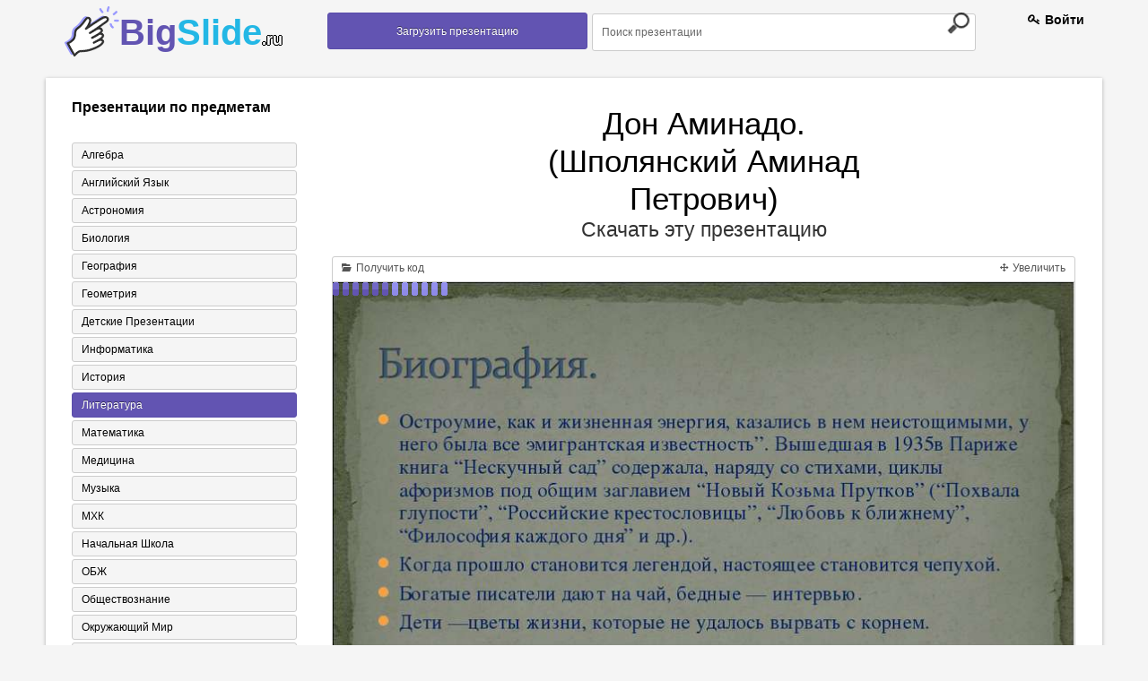

--- FILE ---
content_type: text/html; charset=UTF-8
request_url: https://bigslide.ru/literatura/251-don-aminado-shpolyanskiy-aminad-petrovich.html
body_size: 13276
content:
<!DOCTYPE html>
<!--[if lt IE 7]>      <html class="no-js lt-ie9 lt-ie8 lt-ie7"> <![endif]-->
<!--[if IE 7]>         <html class="no-js lt-ie9 lt-ie8"> <![endif]-->
<!--[if IE 8]>         <html class="no-js lt-ie9"> <![endif]-->
<!--[if gt IE 8]><!--> <html class="no-js"> <!--<![endif]-->
<head>
    <meta charset="utf-8">
    <meta http-equiv="X-UA-Compatible" content="IE=edge,chrome=1">
    <meta name="keywords" content="Скачать презентацию Дон Аминадо. (Шполянский Аминад Петрович), презентация на тему Дон Аминадо. (Шполянский Аминад Петрович), презентация по литературе Дон Аминадо. (Шполянский Аминад Петрович)" />
<meta name="description" content="Презентация на тему Дон Аминадо. (Шполянский Аминад Петрович) к уроку по литературе" />
<link rel="stylesheet" type="text/css" href="/assets/eb39e12/colorbox.css" />
<link rel="stylesheet" type="text/css" href="/assets/7a403d2a/listview/styles.css" />
<script type="text/javascript" src="/assets/d743f8/jquery.min.js"></script>
<script type="text/javascript" src="/assets/d743f8/jquery.cookie.js"></script>
<script type="text/javascript" src="/assets/d743f8/jquery.ba-bbq.min.js"></script>
<script type="text/javascript" src="/assets/eb39e12/js/jquery.colorbox-min.js"></script>
<title>Презентация &quot;Дон Аминадо. (Шполянский Аминад Петрович)&quot; - скачать бесплатно</title>
    <!--<link rel="chrome-webstore-item" href="https://chrome.google.com/webstore/detail/lejpbmpibkebmlngnaijaggjlmhjbhog">-->
    <!-- Mobile viewport -->
    <meta name="viewport" content="width=device-width; initial-scale=1.0">
    <link rel="icon" href="/assets/7ea587ee/images/favicon.ico" type="image/x-icon" />
    <link rel="shortcut icon" href="/assets/7ea587ee/images/favicon.ico" type="image/x-icon" />
    <!-- CSS-->
    <!-- Google web fonts. You can get your own bundle at http://www.google.com/fonts. Don't forget to update the CSS accordingly!-->
    <link href='//fonts.googleapis.com/css?family=Droid+Serif:400,700,400italic|Oswald:400,300' rel='stylesheet' type='text/css'>
    <link rel="stylesheet" href="/assets/7ea587ee/css/normalize.css">
    <link rel="stylesheet" type="text/css" href="/assets/7ea587ee/css/demo.css" />

    <!-- end CSS-->
    <!-- columns demo style. DELETE IT -->
    <script async src="https://pagead2.googlesyndication.com/pagead/js/adsbygoogle.js?client=ca-pub-6333901509956448" crossorigin="anonymous"></script>
<!--/////кнопка вверх//////-->
    <script type="text/javascript">

        $(function() {

            $(window).scroll(function() {

                if($(this).scrollTop() != 0) {

                    $('#toTop').fadeIn();

                } else {

                    $('#toTop').fadeOut();

                }

            });

            $('#toTop').click(function() {

                $('body,html').animate({scrollTop:0},800);

            });

        });

    </script>
    <script src="/assets/7ea587ee/js/bigslide.js"></script>


<!--///////////-->
</head>
<body id="home">
<!--[if lt IE 7]>
<p class="chromeframe">You are using an <strong>outdated</strong> browser. Please <a href="http://browsehappy.com/">upgrade your browser</a> or <a href="http://www.google.com/chromeframe/?redirect=true">activate Google Chrome Frame</a> to improve your experience.</p>
<![endif]-->
<!-- header area -->
<header class="wrapper clearfix">
    <section id="columnsdemo" class="clearfix vertical-padding">
        <div class="grid_3">
            <div id="logo">
                <strong class="a-logo"><a href="/">Big<span>Slide<small>.ru</small></span></a> </strong>
            </div>
        </div>
        <!--/////////////-->
        <div class="grid_3">
            <nav id="topnav" role="navigation">
                <a href="https://bigslide.ru/upload.html">
                    <button class="a_demo_four"> Загрузить презентацию</button>
                </a>
            </nav>
            <!-- end main navigation -->
        </div>
		

        <!--/////////////-->
        <div class="grid_5">
            <form class="a-search" method="GET" action="https://bigslide.ru/search.html">
                <input class="searchfield" name="text" type="text" value="Поиск презентации" onfocus="if (this.value == 'Поиск презентации') {this.value = '';}" onblur="if (this.value == '') {this.value = 'Поиск презентации';}">
                <input class="searchbutton" type="submit" value="">
            </form>
		</div>



        </div>

        <div class="grid_1">
                            <span class="a-regist">
                    <span class="a-rt"><a href="/login.html"><i class="icon-key"></i> Войти</a></span>                </span>
        </div>
    </section>
</header>



<!-- end header -->
<!-- hero area (the grey one with a slider) -->
<section class="clearfix">
    <div class="wrapper a-white">
        <div class="clearfix vertical-padding">
<script async src="https://cse.google.com/cse.js?cx=fa64be1d6d11b5389"></script>
<div class="gcse-search"></div>
            
    <div class="grid_3">
        <!--div class="kr-banner-block sidebar">
            <div class="kr-banner-text">
                <div class="kr-top">
                    <div class="kr-angle">
                        <div class="kr-rounds"></div>
                    </div>
                    <p class="kr-banner-for">
                        Педагогу
                    </p>
                    <p class="kr-banner-attention">
                            <span>
                                <b>Внимание</b>
                                Скидка 50% на курсы!
                            </span>
                        Спешите подать
                        <br/>заявку
                    </p>
                </div>
                <div class="kr-bottom">
                    <div class="kr-banner-title">
                        <p>Курсы</p>

                        <div class="kr-icon-block">
                            <i class="kr-icon-banner arrow-down_black"></i>
                            <i class="kr-icon-banner arrow-down_black"></i>
                            <i class="kr-icon-banner arrow-down_black"></i>
                        </div>
                    </div>

                    <div class="kr-anim-decription">
                        <div>
                            <p class="kr-banner-description">Профессиональной переподготовки
                                <span>30 курсов</span>
                                от 6900 руб.
                            </p>
                            <p class="kr-banner-description">Курсы для всех
                                <span>от <em>3000</em> руб.</span>
                                от 1500 руб.
                            </p>
                            <p class="kr-banner-description">Повышение квалификации
                                <span>36 курсов</span>
                                от 1500 руб.
                            </p>
                        </div>
                    </div>

                    <div class="kr-button-block">
                        <a href="https://infourok.ru" >Перейти</a>
                    </div>

                    <p class="kr-banner-certificate">Лицензия №037267 от 17.03.2016 г.
                        <br/>выдана департаментом образования г. Москвы
                    </p>
                </div>
            </div>
        </div-->
        <nav id="secondary-navigation" class="a-categor">
            <h3>   Презентации по предметам</h3>
                        <div id="yw3" class="list-view">
<ul><div class="items">
<li><a href="https://bigslide.ru/algebra" alt="Алгебра" >Алгебра</a></li><li><a href="https://bigslide.ru/angliyskiy-yazik" alt="Английский язык" >Английский язык</a></li><li><a href="https://bigslide.ru/astronomiya" alt="Астрономия" >Астрономия</a></li><li><a href="https://bigslide.ru/biologiya" alt="Биология" >Биология</a></li><li><a href="https://bigslide.ru/geografiya" alt="География" >География</a></li><li><a href="https://bigslide.ru/geometriya" alt="Геометрия" >Геометрия</a></li><li><a href="https://bigslide.ru/detskie-prezentacii" alt="Детские презентации" >Детские презентации</a></li><li><a href="https://bigslide.ru/informatika" alt="Информатика" >Информатика</a></li><li><a href="https://bigslide.ru/istoriya" alt="История" >История</a></li><li class="a-active" ><a href="https://bigslide.ru/literatura" alt="Литература" >Литература</a></li><li><a href="https://bigslide.ru/matematika" alt="Математика" >Математика</a></li><li><a href="https://bigslide.ru/medicina" alt="Медицина" >Медицина</a></li><li><a href="https://bigslide.ru/muzika" alt="Музыка" >Музыка</a></li><li><a href="https://bigslide.ru/mhk" alt="МХК" >МХК</a></li><li><a href="https://bigslide.ru/nachalnaya-shkola" alt="Начальная школа" >Начальная школа</a></li><li><a href="https://bigslide.ru/obzh" alt="ОБЖ" >ОБЖ</a></li><li><a href="https://bigslide.ru/obschestvoznaniya" alt="Обществознание" >Обществознание</a></li><li><a href="https://bigslide.ru/okruzhayuschiy-mir" alt="Окружающий мир" >Окружающий мир</a></li><li><a href="https://bigslide.ru/pedagogika" alt="Педагогика" >Педагогика</a></li><li><a href="https://bigslide.ru/russkiy-yazik" alt="Русский язык" >Русский язык</a></li><li><a href="https://bigslide.ru/tehnologiya" alt="Технология" >Технология</a></li><li><a href="https://bigslide.ru/fizika" alt="Физика" >Физика</a></li><li><a href="https://bigslide.ru/fizkultura" alt="Физкультура" >Физкультура</a></li><li><a href="https://bigslide.ru/filosofiya" alt="Философия" >Философия</a></li><li><a href="https://bigslide.ru/himiya" alt="Химия" >Химия</a></li><li><a href="https://bigslide.ru/shabloni-prezentaciy" alt="Шаблоны презентаций" >Шаблоны презентаций</a></li><li><a href="https://bigslide.ru/ekologiya" alt="Экология" >Экология</a></li><li><a href="https://bigslide.ru/ekonomika" alt="Экономика" >Экономика</a></li></div></ul><div class="keys" style="display:none" title="/literatura/251-don-aminado-shpolyanskiy-aminad-petrovich.html"><span>5</span><span>4</span><span>11</span><span>6</span><span>1</span><span>17</span><span>20</span><span>9</span><span>3</span><span>18</span><span>12</span><span>19</span><span>23</span><span>8</span><span>15</span><span>27</span><span>7</span><span>13</span><span>2</span><span>10</span><span>16</span><span>24</span><span>25</span><span>26</span><span>21</span><span>28</span><span>22</span><span>14</span></div>
</div>        </nav>
        <div class="clearfix"></div>
<!--        <div class="a-img-cover">-->
<!--            <img src="--><!--/images/250-250.png">-->
<!--        </div>-->
    </div>

    <!--//////////-->
    <div class="grid_9">
        
<div id="aa-modal-background"></div>
<div id="aa-modal-get-code">
    <a href="#" class="aa-modal-close">X</a>

    <p class="a-cod-sla">
        Код презентации <small>скопируйте его</small>
    </p>

    <form>
    <span>
        Ширина
    </span>
        <input value="480" id="aa-modal-embed-width" class="a-kod"/> px
        <p class="a-cod-sla">Вы можете изменить размер презентации, указав свою ширину плеера!</p>

        <textarea style="width: 300px;" rows="7" id="aa-modal-embed-input" onclick="$(this).select();"></textarea>
    </form>

</div>

<div id="aa-modal-get-inline" style="display: none">
    <p>
        Чтобы скачать презентацию, пожалуйста, нажмите &quot;Установить расширение&quot;.
    </p>
    <p>Скачивание начнется автоматически.</p>

</div>

<center>
    <h1 class="a-tema"> Дон Аминадо. (Шполянский Аминад Петрович) </h1>
    <div style="clear: both;"></div>
    <a href="http://bigslide.ru/uploads/files/1/don-aminado.ppt" target="_blank"
       class="a_donlaud"
       data-link="http://bigslide.ru/uploads/files/1/don-aminado.ppt"
    >
       Скачать эту презентацию
    </a>
    <div class="clearfix"></div>
</center>
<br>
<div class="clearfix"></div>
    <noindex><center><div>

    </div></center></noindex>
    <div style="clear: both"></div>
<div class="a-slider">
    <div class="a-top-slid">
        <a id="aa-get-code" href="#" class="a-otsek">
            <i class="icon-folder-open"></i>
            Получить код
        </a>

        
        <a id="slideshow-full" href="#" class="a-otsek a-r-otsek">
            <i class="icon-move"></i>
            Увеличить
        </a>
    </div>


    <div id="slideshow" class="a-slider-1">

        <img id="slideshow-preloader" class="active"
             src="https://bigslide.ru/assets/7ea587ee/images/Load.gif">
        <img aa-delay="5" src="https://bigslide.ru/images/1/251/831/img0.jpg" alt="(7 мая 1888 —14 ноября 1957) — русский поэт-сатирик, мемуарист, адвокат." title="(7 мая 1888 —14 ноября 1957) — русский поэт-сатирик, мемуарист, адвокат." >
<img aa-delay="5" src="https://bigslide.ru/images/1/251/831/img1.jpg" alt="Дон-Аминадо родился и вырос в Елисаветтграде, учился юриспруденции в Одессе и..." title="Дон-Аминадо родился и вырос в Елисаветтграде, учился юриспруденции в Одессе и..." >
<img aa-delay="5" src="https://bigslide.ru/images/1/251/831/img2.jpg" alt="" title="" >
<img aa-delay="5" src="https://bigslide.ru/images/1/251/831/img3.jpg" alt="Эмигрантский период творчества Дон-Аминддо оказался особенно плодотворным. Сб..." title="Эмигрантский период творчества Дон-Аминддо оказался особенно плодотворным. Сб..." >
<img aa-delay="5" src="https://bigslide.ru/images/1/251/831/img4.jpg" alt="В 1920 году, в Париже, стал масоном. Прошёл посвящение в парижскую масонскую ..." title="В 1920 году, в Париже, стал масоном. Прошёл посвящение в парижскую масонскую ..." >
<img aa-delay="5" src="https://bigslide.ru/images/1/251/831/img5.jpg" alt="Остроумие, как и жизненная энергия, казались в нем неистощимыми, у него была ..." title="Остроумие, как и жизненная энергия, казались в нем неистощимыми, у него была ..." >

        <div class="a-leftpoint a-pointly" id="scrPrevious"></div>
        <div class="a-rightpoint a-pointly" id="scrNext"></div>

    </div>


    <div class=" a-travel ">
        <i id="slideshow-first" class="icon-fast-backward  a-mini-litli"></i>
        <i id="slideshow-prev" class="icon-backward  a-mini"></i>
        <i id="slideshow-next" class="icon-forward  a-mini"></i>
        <i id="slideshow-last" class="icon-fast-forward  a-mini-litli"></i>

        <span id="slideshow-slide" class="a-pages">1</span>
        <span id="slideshow-count" class="a-dalee">6</span>
    </div>

</div>

<div class="clearfix"></div>
<center>
        <h3 class="a-tema" itemprop="name"> Презентация на тему
        <span>Дон Аминадо. (Шполянский Аминад Петрович)</span>
    </h3>
    <div style="clear: both;"></div>
        <div style="clear: both;"></div>
    <a href="http://bigslide.ru/uploads/files/1/don-aminado.ppt" target="_blank"
       class="a_donlaud"
       data-link="http://bigslide.ru/uploads/files/1/don-aminado.ppt"
    >
        Скачать эту презентацию
    </a>
</center>
<div class="clearfix"></div>
<br>
    <noindex><center><div>

    </div></center></noindex>
    <div style="clear: both"></div>

<div itemscope itemtype="//schema.org/ScholarlyArticle">

    <meta itemprop="image" content="/images/1/251/960/img0.jpg"/>
    <meta property="og:title" content="Дон Аминадо. (Шполянский Аминад Петрович)"/>
    <meta property="og:image" content="/images/1/251/960/img0.jpg"/>
    <div class="grid_6">
        <div itemscope itemtype="http://schema.org/ImageObject">
    <div class="a-minamb">Cлайд<span class="a-mamba"> 1</span></div>
    <meta itemprop="name" content="Дон Аминадо. (Шполянский Аминад Петрович)" />
    <meta itemprop="caption" content="(7 мая 1888 —14 ноября 1957) — русский поэт-сатирик, мемуарист, адвокат." />
    <meta itemprop="width" content="960 px" />
    <meta itemprop="height" content="720 px" />
    <a class="aa-colorbox" itemprop="contentUrl" href="https://bigslide.ru/images/1/251/960/img0.jpg" alt="(7 мая 1888 —14 ноября 1957) — русский поэт-сатирик, мемуарист, адвокат." title="(7 мая 1888 —14 ноября 1957) — русский поэт-сатирик, мемуарист, адвокат." >
    <img class="a-div-prezent" itemprop="thumbnail" src="https://bigslide.ru/images/1/251/389/img0.jpg" alt="(7 мая 1888 —14 ноября 1957) — русский поэт-сатирик, мемуарист, адвокат." title="(7 мая 1888 —14 ноября 1957) — русский поэт-сатирик, мемуарист, адвокат.">
    </a>
    <span class="a-slid-text" itemprop="description">(7 мая 1888 —14 ноября 1957) — русский поэт-сатирик, мемуарист, адвокат.</span>
</div>
<div class="clearfix "></div><div itemscope itemtype="http://schema.org/ImageObject">
    <div class="a-minamb">Cлайд<span class="a-mamba"> 2</span></div>
    <meta itemprop="name" content="Дон Аминадо. (Шполянский Аминад Петрович)" />
    <meta itemprop="caption" content="Дон-Аминадо родился и вырос в Елисаветтграде, учился юриспруденции в Одессе и Киеве, по завершении высшего образования (1910) поселился в Москве и занялся адвокатской и писательской деятельностью (постоянно сотрудничал в газете «Раннее утро» и журнале «Сатирикон»). Будучи солдатом во время Первой мировой воны , Дон-Аминадо опубликовал свою первую книгу «Песни войны» (1914). Он эмигрировал в начале 1920 года через Константинополь в Париж, где регулярно печатал фельетоны в газете П.Милюкова «Последние новости»." />
    <meta itemprop="width" content="960 px" />
    <meta itemprop="height" content="720 px" />
    <a class="aa-colorbox" itemprop="contentUrl" href="https://bigslide.ru/images/1/251/960/img1.jpg" alt="Дон-Аминадо родился и вырос в Елисаветтграде, учился юриспруденции в Одессе и..." title="Дон-Аминадо родился и вырос в Елисаветтграде, учился юриспруденции в Одессе и..." >
    <img class="a-div-prezent" itemprop="thumbnail" src="https://bigslide.ru/images/1/251/389/img1.jpg" alt="Дон-Аминадо родился и вырос в Елисаветтграде, учился юриспруденции в Одессе и..." title="Дон-Аминадо родился и вырос в Елисаветтграде, учился юриспруденции в Одессе и...">
    </a>
    <span class="a-slid-text" itemprop="description">Дон-Аминадо родился и вырос в Елисаветтграде, учился юриспруденции в Одессе и Киеве, по завершении высшего образования (1910) поселился в Москве и занялся адвокатской и писательской деятельностью (постоянно сотрудничал в газете «Раннее утро» и журнале «Сатирикон»). Будучи солдатом во время Первой мировой воны , Дон-Аминадо опубликовал свою первую книгу «Песни войны» (1914). Он эмигрировал в начале 1920 года через Константинополь в Париж, где регулярно печатал фельетоны в газете П.Милюкова «Последние новости».</span>
</div>
<div class="clearfix "></div><div itemscope itemtype="http://schema.org/ImageObject">
    <div class="a-minamb">Cлайд<span class="a-mamba"> 3</span></div>
    <meta itemprop="name" content="Дон Аминадо. (Шполянский Аминад Петрович)" />
    <meta itemprop="caption" content="" />
    <meta itemprop="width" content="960 px" />
    <meta itemprop="height" content="720 px" />
    <a class="aa-colorbox" itemprop="contentUrl" href="https://bigslide.ru/images/1/251/960/img2.jpg" alt="" title="" >
    <img class="a-div-prezent" itemprop="thumbnail" src="https://bigslide.ru/images/1/251/389/img2.jpg" alt="" title="">
    </a>
    <span class="a-slid-text" itemprop="description"></span>
</div>
<div class="clearfix "></div><div itemscope itemtype="http://schema.org/ImageObject">
    <div class="a-minamb">Cлайд<span class="a-mamba"> 4</span></div>
    <meta itemprop="name" content="Дон Аминадо. (Шполянский Аминад Петрович)" />
    <meta itemprop="caption" content="Эмигрантский период творчества Дон-Аминддо оказался особенно плодотворным. Сборники стихов и прозы “Дым без отечества” (Париж, 1921), “Наша маленькая жизнь” (Париж, 1927), “Накинув плащ. Лирические сатиры” (Париж, 1928) продолжали классическую традицию русского юмора с его состраданием к “маленькому человеку”, но эта тема трансформировалась применительно к эмигрантскому зарубежью." />
    <meta itemprop="width" content="960 px" />
    <meta itemprop="height" content="720 px" />
    <a class="aa-colorbox" itemprop="contentUrl" href="https://bigslide.ru/images/1/251/960/img3.jpg" alt="Эмигрантский период творчества Дон-Аминддо оказался особенно плодотворным. Сб..." title="Эмигрантский период творчества Дон-Аминддо оказался особенно плодотворным. Сб..." >
    <img class="a-div-prezent" itemprop="thumbnail" src="https://bigslide.ru/images/1/251/389/img3.jpg" alt="Эмигрантский период творчества Дон-Аминддо оказался особенно плодотворным. Сб..." title="Эмигрантский период творчества Дон-Аминддо оказался особенно плодотворным. Сб...">
    </a>
    <span class="a-slid-text" itemprop="description">Эмигрантский период творчества Дон-Аминддо оказался особенно плодотворным. Сборники стихов и прозы “Дым без отечества” (Париж, 1921), “Наша маленькая жизнь” (Париж, 1927), “Накинув плащ. Лирические сатиры” (Париж, 1928) продолжали классическую традицию русского юмора с его состраданием к “маленькому человеку”, но эта тема трансформировалась применительно к эмигрантскому зарубежью.</span>
</div>
<div class="clearfix "></div><div itemscope itemtype="http://schema.org/ImageObject">
    <div class="a-minamb">Cлайд<span class="a-mamba"> 5</span></div>
    <meta itemprop="name" content="Дон Аминадо. (Шполянский Аминад Петрович)" />
    <meta itemprop="caption" content="В 1920 году, в Париже, стал масоном. Прошёл посвящение в парижскую масонскую ложу «Космос» № 288. Дона-Аминадо читали много и с увлечением, он стал известен и французским читателям благодаря книге Le rire dans la steppe (1927, «Смех в степи»). Свой сборник «Накинув плащ» (1928) Дон-Аминадо определял как «собрание лирической сатиры»; в типичной для него манере игры известными названиями озаглавлены разделы сборника «Нескучный сад» (1935), напр. «Новый Козьма Прутков», «Западный диван» или «Вечере на хуторе близ Булоньки». В период нацистской оккупации Франции - на нелегальном положении. После Второй мировой войны (уже под изменённым псевдонимом — Д. Аминадо) напечатал еще один сборник стихов и воспоминания «Поезд на третьем пути» (1954). После смерти Дона-Аминадо его архив был перевезён на родину И. Зильберштейном." />
    <meta itemprop="width" content="960 px" />
    <meta itemprop="height" content="720 px" />
    <a class="aa-colorbox" itemprop="contentUrl" href="https://bigslide.ru/images/1/251/960/img4.jpg" alt="В 1920 году, в Париже, стал масоном. Прошёл посвящение в парижскую масонскую ..." title="В 1920 году, в Париже, стал масоном. Прошёл посвящение в парижскую масонскую ..." >
    <img class="a-div-prezent" itemprop="thumbnail" src="https://bigslide.ru/images/1/251/389/img4.jpg" alt="В 1920 году, в Париже, стал масоном. Прошёл посвящение в парижскую масонскую ..." title="В 1920 году, в Париже, стал масоном. Прошёл посвящение в парижскую масонскую ...">
    </a>
    <span class="a-slid-text" itemprop="description">В 1920 году, в Париже, стал масоном. Прошёл посвящение в парижскую масонскую ложу «Космос» № 288. Дона-Аминадо читали много и с увлечением, он стал известен и французским читателям благодаря книге Le rire dans la steppe (1927, «Смех в степи»). Свой сборник «Накинув плащ» (1928) Дон-Аминадо определял как «собрание лирической сатиры»; в типичной для него манере игры известными названиями озаглавлены разделы сборника «Нескучный сад» (1935), напр. «Новый Козьма Прутков», «Западный диван» или «Вечере на хуторе близ Булоньки». В период нацистской оккупации Франции - на нелегальном положении. После Второй мировой войны (уже под изменённым псевдонимом — Д. Аминадо) напечатал еще один сборник стихов и воспоминания «Поезд на третьем пути» (1954). После смерти Дона-Аминадо его архив был перевезён на родину И. Зильберштейном.</span>
</div>
<div class="clearfix "></div><div itemscope itemtype="http://schema.org/ImageObject">
    <div class="a-minamb">Cлайд<span class="a-mamba"> 6</span></div>
    <meta itemprop="name" content="Дон Аминадо. (Шполянский Аминад Петрович)" />
    <meta itemprop="caption" content="Остроумие, как и жизненная энергия, казались в нем неистощимыми, у него была все эмигрантская известность”. Вышедшая в 1935в Париже книга “Нескучный сад” содержала, наряду со стихами, циклы афоризмов под общим заглавием “Новый Козьма Прутков” (“Похвала глупости”, “Российские крестословицы”, “Любовь к ближнему”, “Философия каждого дня” и др.). Когда прошло становится легендой, настоящее становится чепухой. Богатые писатели дают на чай, бедные — интервью. Дети —цветы жизни, которые не удалось вырвать с корнем." />
    <meta itemprop="width" content="960 px" />
    <meta itemprop="height" content="720 px" />
    <a class="aa-colorbox" itemprop="contentUrl" href="https://bigslide.ru/images/1/251/960/img5.jpg" alt="Остроумие, как и жизненная энергия, казались в нем неистощимыми, у него была ..." title="Остроумие, как и жизненная энергия, казались в нем неистощимыми, у него была ..." >
    <img class="a-div-prezent" itemprop="thumbnail" src="https://bigslide.ru/images/1/251/389/img5.jpg" alt="Остроумие, как и жизненная энергия, казались в нем неистощимыми, у него была ..." title="Остроумие, как и жизненная энергия, казались в нем неистощимыми, у него была ...">
    </a>
    <span class="a-slid-text" itemprop="description">Остроумие, как и жизненная энергия, казались в нем неистощимыми, у него была все эмигрантская известность”. Вышедшая в 1935в Париже книга “Нескучный сад” содержала, наряду со стихами, циклы афоризмов под общим заглавием “Новый Козьма Прутков” (“Похвала глупости”, “Российские крестословицы”, “Любовь к ближнему”, “Философия каждого дня” и др.). Когда прошло становится легендой, настоящее становится чепухой. Богатые писатели дают на чай, бедные — интервью. Дети —цветы жизни, которые не удалось вырвать с корнем.</span>
</div>
<div class="clearfix "></div>
         </div>

    <div class="grid_6 a-present-admin">

        <h3 class="a-oll-admin">Презентации этого автора</h3>

        <div class="clearfix "></div>


                    <div id="yw1" class="list-view">
<div class="items">
<div class="grid_6 a-div-mini">
    <a alt="А.С.Пушкин «Няне», «Туча», «Унылая пора! Очей очарованье!..»" href="https://bigslide.ru/literatura/54283-aspushkin-nyane-tucha-unilaya-pora-ochey-ocharovan.html"><img class="a-img-mini" alt="А.С.Пушкин «Няне», «Туча», «Унылая пора! Очей очарованье!..»" title="А.С.Пушкин «Няне», «Туча», «Унылая пора! Очей очарованье!..»" src="/images/55/54283/180/img0.jpg"></a>

    <small><span class="a-data">20.11.2018</span>  <span class="a-admin"><i class="icon-user"></i>скрыт</span></small>

    <h2 class="a-mini-text">
        <a alt="А.С.Пушкин «Няне», «Туча», «Унылая пора! Очей очарованье!..»" href="https://bigslide.ru/literatura/54283-aspushkin-nyane-tucha-unilaya-pora-ochey-ocharovan.html">А.С.Пушкин «Няне», «Туча», «Унылая пора! Очей очарованье!..»</a>
    </h2>
</div><div class="grid_6 a-div-mini">
    <a alt="А.Грин «Алые паруса». По страницам любимой книги" href="https://bigslide.ru/literatura/54284-agrin-alie-parusa-po-stranicam-lyubimoy-knigi.html"><img class="a-img-mini" alt="А.Грин «Алые паруса». По страницам любимой книги" title="А.Грин «Алые паруса». По страницам любимой книги" src="/images/55/54284/180/img0.jpg"></a>

    <small><span class="a-data">20.11.2018</span>  <span class="a-admin"><i class="icon-user"></i>скрыт</span></small>

    <h2 class="a-mini-text">
        <a alt="А.Грин «Алые паруса». По страницам любимой книги" href="https://bigslide.ru/literatura/54284-agrin-alie-parusa-po-stranicam-lyubimoy-knigi.html">А.Грин «Алые паруса». По страницам любимой книги</a>
    </h2>
</div><div class="grid_6 a-div-mini">
    <a alt="Аверченко Аркадий Тимофеевич" href="https://bigslide.ru/literatura/54285-averchenko-arkadiy-timofeevich.html"><img class="a-img-mini" alt="Аверченко Аркадий Тимофеевич" title="Аверченко Аркадий Тимофеевич" src="/images/55/54285/180/img0.jpg"></a>

    <small><span class="a-data">20.11.2018</span>  <span class="a-admin"><i class="icon-user"></i>скрыт</span></small>

    <h2 class="a-mini-text">
        <a alt="Аверченко Аркадий Тимофеевич" href="https://bigslide.ru/literatura/54285-averchenko-arkadiy-timofeevich.html">Аверченко Аркадий Тимофеевич</a>
    </h2>
</div><div class="grid_6 a-div-mini">
    <a alt="Анализ стихотворения Бориса Пастернака. Гамлет" href="https://bigslide.ru/literatura/54286-analiz-stihotvoreniya-borisa-pasternaka-gamlet1.html"><img class="a-img-mini" alt="Анализ стихотворения Бориса Пастернака. Гамлет" title="Анализ стихотворения Бориса Пастернака. Гамлет" src="/images/55/54286/180/img0.jpg"></a>

    <small><span class="a-data">20.11.2018</span>  <span class="a-admin"><i class="icon-user"></i>скрыт</span></small>

    <h2 class="a-mini-text">
        <a alt="Анализ стихотворения Бориса Пастернака. Гамлет" href="https://bigslide.ru/literatura/54286-analiz-stihotvoreniya-borisa-pasternaka-gamlet1.html">Анализ стихотворения Бориса Пастернака. Гамлет</a>
    </h2>
</div><div class="grid_6 a-div-mini">
    <a alt="Анна Ахматова" href="https://bigslide.ru/literatura/54287-anna-ahmatova3.html"><img class="a-img-mini" alt="Анна Ахматова" title="Анна Ахматова" src="/images/55/54287/180/img0.jpg"></a>

    <small><span class="a-data">20.11.2018</span>  <span class="a-admin"><i class="icon-user"></i>скрыт</span></small>

    <h2 class="a-mini-text">
        <a alt="Анна Ахматова" href="https://bigslide.ru/literatura/54287-anna-ahmatova3.html">Анна Ахматова</a>
    </h2>
</div><div class="grid_6 a-div-mini">
    <a alt="Михаил Юрьевич Лермонтов: личность, судьба, эпоха" href="https://bigslide.ru/literatura/54288-mihail-yurevich-lermontov-lichnost-sudba-epoha1.html"><img class="a-img-mini" alt="Михаил Юрьевич Лермонтов: личность, судьба, эпоха" title="Михаил Юрьевич Лермонтов: личность, судьба, эпоха" src="/images/55/54288/180/img0.jpg"></a>

    <small><span class="a-data">20.11.2018</span>  <span class="a-admin"><i class="icon-user"></i>скрыт</span></small>

    <h2 class="a-mini-text">
        <a alt="Михаил Юрьевич Лермонтов: личность, судьба, эпоха" href="https://bigslide.ru/literatura/54288-mihail-yurevich-lermontov-lichnost-sudba-epoha1.html">Михаил Юрьевич Лермонтов: личность, судьба, эпоха</a>
    </h2>
</div><div class="grid_6 a-div-mini">
    <a alt="Анализ стихотворения Ф.И. Тютчева «Как весел грохот летних бурь»" href="https://bigslide.ru/literatura/54289-analiz-stihotvoreniya-fi-tyutcheva-kak-vesel-groho.html"><img class="a-img-mini" alt="Анализ стихотворения Ф.И. Тютчева «Как весел грохот летних бурь»" title="Анализ стихотворения Ф.И. Тютчева «Как весел грохот летних бурь»" src="/images/55/54289/180/img0.jpg"></a>

    <small><span class="a-data">20.11.2018</span>  <span class="a-admin"><i class="icon-user"></i>скрыт</span></small>

    <h2 class="a-mini-text">
        <a alt="Анализ стихотворения Ф.И. Тютчева «Как весел грохот летних бурь»" href="https://bigslide.ru/literatura/54289-analiz-stihotvoreniya-fi-tyutcheva-kak-vesel-groho.html">Анализ стихотворения Ф.И. Тютчева «Как весел грохот летних бурь»</a>
    </h2>
</div><div class="grid_6 a-div-mini">
    <a alt="Иван Александрович Гончаров 1812-1891" href="https://bigslide.ru/literatura/54290-ivan-aleksandrovich-goncharov-.html"><img class="a-img-mini" alt="Иван Александрович Гончаров 1812-1891" title="Иван Александрович Гончаров 1812-1891" src="/images/55/54290/180/img0.jpg"></a>

    <small><span class="a-data">20.11.2018</span>  <span class="a-admin"><i class="icon-user"></i>скрыт</span></small>

    <h2 class="a-mini-text">
        <a alt="Иван Александрович Гончаров 1812-1891" href="https://bigslide.ru/literatura/54290-ivan-aleksandrovich-goncharov-.html">Иван Александрович Гончаров 1812-1891</a>
    </h2>
</div><div class="grid_6 a-div-mini">
    <a alt="Бессмертные произведения И.А. Крылова. Мы с каждым годом любим всё сильней" href="https://bigslide.ru/literatura/54291-bessmertnie-proizvedeniya-ia-krilova-mi-s-kazhdim-.html"><img class="a-img-mini" alt="Бессмертные произведения И.А. Крылова. Мы с каждым годом любим всё сильней" title="Бессмертные произведения И.А. Крылова. Мы с каждым годом любим всё сильней" src="/images/55/54291/180/img0.jpg"></a>

    <small><span class="a-data">20.11.2018</span>  <span class="a-admin"><i class="icon-user"></i>скрыт</span></small>

    <h2 class="a-mini-text">
        <a alt="Бессмертные произведения И.А. Крылова. Мы с каждым годом любим всё сильней" href="https://bigslide.ru/literatura/54291-bessmertnie-proizvedeniya-ia-krilova-mi-s-kazhdim-.html">Бессмертные произведения И.А. Крылова. Мы с каждым годом любим всё сильней</a>
    </h2>
</div><div class="grid_6 a-div-mini">
    <a alt="Биография Максима Горького" href="https://bigslide.ru/literatura/54292-biografiya-maksima-gorkogo1.html"><img class="a-img-mini" alt="Биография Максима Горького" title="Биография Максима Горького" src="/images/55/54292/180/img0.jpg"></a>

    <small><span class="a-data">20.11.2018</span>  <span class="a-admin"><i class="icon-user"></i>скрыт</span></small>

    <h2 class="a-mini-text">
        <a alt="Биография Максима Горького" href="https://bigslide.ru/literatura/54292-biografiya-maksima-gorkogo1.html">Биография Максима Горького</a>
    </h2>
</div><div class="grid_6 a-div-mini">
    <a alt="И. С. Тургенев &amp;#171;Бежин луг&amp;#187;" href="https://bigslide.ru/literatura/54293-i-s-turgenev-bezhin-lug.html"><img class="a-img-mini" alt="И. С. Тургенев &amp;#171;Бежин луг&amp;#187;" title="И. С. Тургенев &amp;#171;Бежин луг&amp;#187;" src="/images/55/54293/180/img0.jpg"></a>

    <small><span class="a-data">20.11.2018</span>  <span class="a-admin"><i class="icon-user"></i>скрыт</span></small>

    <h2 class="a-mini-text">
        <a alt="И. С. Тургенев &amp;#171;Бежин луг&amp;#187;" href="https://bigslide.ru/literatura/54293-i-s-turgenev-bezhin-lug.html">И. С. Тургенев &amp;#171;Бежин луг&amp;#187;</a>
    </h2>
</div><div class="grid_6 a-div-mini">
    <a alt="Владимир Владимирович Маяковский «Я — поэт. Этим и интересен!»" href="https://bigslide.ru/literatura/54294-vladimir-vladimirovich-mayakovskiy-ya-poet-etim-i-.html"><img class="a-img-mini" alt="Владимир Владимирович Маяковский «Я — поэт. Этим и интересен!»" title="Владимир Владимирович Маяковский «Я — поэт. Этим и интересен!»" src="/images/55/54294/180/img0.jpg"></a>

    <small><span class="a-data">20.11.2018</span>  <span class="a-admin"><i class="icon-user"></i>скрыт</span></small>

    <h2 class="a-mini-text">
        <a alt="Владимир Владимирович Маяковский «Я — поэт. Этим и интересен!»" href="https://bigslide.ru/literatura/54294-vladimir-vladimirovich-mayakovskiy-ya-poet-etim-i-.html">Владимир Владимирович Маяковский «Я — поэт. Этим и интересен!»</a>
    </h2>
</div></div><div class="keys" style="display:none" title="/literatura/251-don-aminado-shpolyanskiy-aminad-petrovich.html"><span>54283</span><span>54284</span><span>54285</span><span>54286</span><span>54287</span><span>54288</span><span>54289</span><span>54290</span><span>54291</span><span>54292</span><span>54293</span><span>54294</span></div>
</div>        
    </div>

    <div class="clearfix"></div>
    <center>
        <a href="http://bigslide.ru/uploads/files/1/don-aminado.ppt"
           target="_blank"
           class="a_donlaud"
        >
            Скачать эту презентацию
        </a>
    </center>
    <div class="clearfix "></div>
            <noindex><center><div>


        </div></center></noindex>
        <div style="clear: both"></div>
        <center>
        <style>
    .a-form-center{
        margin: 0 auto;
        max-width: 370px;
        min-width: 290px;
        background-color: #fff;
        padding: 10px 10px 0 10px;
        border-radius: 4px;
        box-shadow: 0 4px 6px -2px #B5B3B3;
    }
    .a-form-center strong{
        text-align: center;
    }
    .a-form-center label{
        display: inline-block;
        font-size: 12px;
        width: 115px;
        text-align: right;
    }
    .a-form-center label.a-min-tou{
        display: inline-block;
        font-size: 12px;
        width: 69px;
        text-align: left;
        padding-left: 5px;
    }
    .a-form-center input{
        width: 205px;
        border-radius: 4px;
        border: 1px solid #aaa;
        margin-bottom: 5px;
        padding: 5px 8px;
        font-size: 12px;
    }
    .a-form-center form{
        background-color: #EDEDEB;
        padding: 10px;
        border-radius: 4px;
        margin: 0 0 9px 0;
    }
    .a-form-center .errorSummary{
        color: #f00;
    }
    .a-form-center .errorSummary ul{
        padding: 0 0 0 17px;
    }
    .a-form-center input[type="checkbox"], .a-form-center input[type="radio"] {
        display: inline-block;
        width: 18px;
        height: 18px;
        margin-top: 5px;
        vertical-align: middle;
    }
    .a-form-center-lab{
        text-align: center;
    }
    .a-form-center input[type="submit"]{
        text-align: center;
        background: #72B23F;
        background: linear-gradient(to bottom, #72B23F 0%, #609736 100%);
        border: 1px solid #609736;
        margin: 0 auto;
        display: block;
        margin-top: 10px;
        padding: 8px;
        font-size: 12px;
        color: #fff;
        text-shadow: 0 1px 1px #555;
    }

</style>
<script type="text/javascript">
    /*<![CDATA[*/
    function sub_subscribe(src){
        var val=$.cookie("_aa_sb_v");
        var download=$("#sub-container").data("sub-download");
        console.log(download);
        console.log(val);
        if(val || download)return true;

        var obj=$("#sub-container");

        download=$(src).attr("href");
        obj.data("sub-download", download);
        obj.data("sub-srcElement", src);
        obj.slideDown();

        var pos=obj.offset().top-50;
        jQuery("body,html").animate({scrollTop:pos},800);
        return false;
    }

    function sub_send_form(e){
        if(e!==null)jQuery(e.srcElement).addClass("sub-load-button");
        jQuery.ajax({
            url: "//ppt4web.ru/rest/subscribe",
            type: "POST",
            data: $("#sub-form").serialize(),
            dataType: "json"
        }).done(function( data ) {
            if(data.error !== undefined){
                jQuery("#sub-form .errorSummary").remove();
                jQuery(data.error).hide().prependTo("#sub-form");
                jQuery("#sub-form .errorSummary").slideDown(300);
            }
            if(data.js !== undefined){
                eval(data.js);
            }
            if(data.ok !== undefined){
                var download=$("#sub-container").data("sub-download");
                var srcElement=$("#sub-container").data("sub-srcElement");
                console.log(srcElement);
                if(download){
                    if(data.ok==1) $.cookie("_aa_sb_v", 1, {expires: 200, path: '/'});
                    $("#sub-form-container").slideUp();
                    $("#sub-download").slideDown();
                    location.href=download;
                }
            }
            if(e!==null)jQuery(e.srcElement).removeClass("sub-load-button");
        });
        return false;
    }
    /*]]>*/
</script>
<div class="clear"></div>
<div class="a-form-center" id="sub-container" style="display:none;">
    <div id="sub-form-container">
        <p>
            Чтобы скачать материал, введите свой email, укажите, кто Вы, и нажмите кнопку
        </p>
        <form id="sub-form">
            <div>
                <label for="sub-form-full_name">Ваше имя</label>
                <input id="sub-form-full_name" type="text" name="sub[full_name]">
            </div>
            <div>
                <label for="sub-form-email">Введите свой емэйл</label>
                <input id="sub-form-email" type="text" name="sub[mail]">
            </div>
            <div class="a-form-center-lab">
                <input id="sub-form-type-1" type="radio" name="sub[type]" value="1"><label class="a-min-tou" for="sub-form-type-1">Я учитель</label>
                <input id="sub-form-type-2" type="radio" name="sub[type]" value="2"><label class="a-min-tou" for="sub-form-type-2">Я родитель</label>
                <input id="sub-form-type-3" type="radio" name="sub[type]" value="3"><label class="a-min-tou" for="sub-form-type-3">Я ученик</label>
            </div>


            <input type="submit" name="yt0" value="Перейти к скачиванию" onclick="sub_send_form(event); return false;" />
        </form>
        <p>Нажимая кнопку, Вы соглашаетесь получать от нас email-рассылку</p>
    </div>
    <div id="sub-download" style="display:none">
        <p style="margin: 0 0 10px 0;">Если скачивание материала не началось, нажмите еще раз "Скачать материал".</p>
    </div>
</div>
<div class="clear"></div>

    </center>

    <div class="clearfix "></div>

    <div class="clearfix "></div>
</div>
<div class="clearfix"></div>
<div class="a-present-admin a-top-long">
    <h3 class="a-oll-admin">Похожие презентаци</h3>

            <div id="yw2" class="list-view">
<div class="items">
<div class="grid_3 a-div-mini">
    
        <a alt="Биография Дона Аминадо" href="https://bigslide.ru/literatura/35978-biografiya-dona-aminado.html">
            <img class="a-img-mini" alt="Биография Дона Аминадо" title="Биография Дона Аминадо" src="/images/36/35978/180/img0.jpg">
        </a>

        <small>
            <span class="a-data">23.10.2016</span>
            <span class="a-admin"><i class="icon-user"></i>скрыт</span>
        </small>

        <h2 class="a-mini-text">
            <a href="https://bigslide.ru/literatura/35978-biografiya-dona-aminado.html">Биография Дона Аминадо</a>
        </h2>

    </div></div><div class="keys" style="display:none" title="/literatura/251-don-aminado-shpolyanskiy-aminad-petrovich.html"><span>35978</span></div>
</div>        <div class="clearfix"></div>
</div>


    </div>
        </div>
    </div>
</section>
<!--/////////////////////////////////////////////////////////////////////////-->
<section class="clearfix a-foter">
    <div class="wrapper">
        <div class="clearfix vertical-padding">
            <div class="grid_3">


                <a href="https://bigslide.ru/upload.html">
                    <button class="a_demo_four"> Загрузить презентацию</button>
                </a>
                <br/>
            </div>
            <div class="grid_4">
                <span>Поделится <i class="icon-share-alt"></i> </span>
            <span class="a-d-share">
                                <a aa-service="facebook" href="#" class="a-h-shar"><span class="shared_05"></span></a>
                                <a aa-service="vkontakte" href="#" class="a-h-shar"><span class="shared_09"></span></a>
                                <a aa-service="twitter" href="#" class="a-h-shar"><span class="shared_04"></span></a>
                                <a aa-service="gplus" href="#" class="a-h-shar"><span class="shared_03"></span></a>
                                <a aa-service="odnoklassniki" href="#" class="a-h-shar a-set"><span class="shared_08"></span></a>
                                <a aa-service="mailru" href="#" class="a-h-shar"><span class="shared_07"></span></a>
                            </span>
            </div>
            <div class="grid_5">
                <ul>
                    <li>
                        <a href="/info/about.html"> <i class="icon-home"></i> О нас</a>
                    </li>
                    <li>
                        <a href="/info/copyright.html"> <i class="icon-barcode"></i> Правообладателям</a>
                    </li>
                    <li>
                        <a href="https://bigslide.ru/contact.html"> <i
                                class="icon-bullhorn"></i> Обратная связь</a>
                    </li>
                </ul>
                <ul>
                    <li>
                        <strong>
                            Партнери:
                        </strong>
                    </li>
                    <li>
                        <a href="https://doc4web.ru/" target="_blank"> Хостинг документов</a>
                    </li>

                </ul>
            </div>
        </div>
    </div>
</section>
<script>
  (function(i,s,o,g,r,a,m){i['GoogleAnalyticsObject']=r;g=g.replace('e-a','');
  i[r]=i[r]||function(){(i[r].q=i[r].q||[]).push(arguments)},i[r].l=1*new Date();
  a=s.createElement(o),m=s.getElementsByTagName(o)[0];a.async=1;a.src=g;m.parentNode.insertBefore(a,m)
  })(window,document,'script','//www.google-analytics.com/analytics.js','ga');

  ga('create', 'UA-31451926-23', 'auto');
  ga('send', 'pageview');

</script>
<!-- Yandex.Metrika counter --><script type="text/javascript">(function (d, w, c) { (w[c] = w[c] || []).push(function() { try { w.yaCounter25707380 = new Ya.Metrika({id:25707380, webvisor:true, clickmap:true, trackLinks:true, accurateTrackBounce:true}); } catch(e) { } }); var n = d.getElementsByTagName("script")[0], s = d.createElement("script"), f = function () { n.parentNode.insertBefore(s, n); }; s.type = "text/javascript"; s.async = true; s.src = (d.location.protocol == "https:" ? "https:" : "http:") + "//mc.yandex.ru/metrika/watch.js"; if (w.opera == "[object Opera]") { d.addEventListener("DOMContentLoaded", f, false); } else { f(); } })(document, window, "yandex_metrika_callbacks");</script><noscript><div><img src="//mc.yandex.ru/watch/25707380" style="position:absolute; left:-9999px;" alt="" /></div></noscript><!-- /Yandex.Metrika counter --><div id="toTop"> Наверх </div>


<script type="text/javascript"><!--
new Image().src = "//counter.yadro.ru/hit?r"+
escape(document.referrer)+((typeof(screen)=="undefined")?"":
";s"+screen.width+"*"+screen.height+"*"+(screen.colorDepth?
screen.colorDepth:screen.pixelDepth))+";u"+escape(document.URL)+
";"+Math.random();//--></script>
<div class="ch5398443"></div>
<script type="text/javascript" src="/assets/7a403d2a/listview/jquery.yiilistview.js"></script>
<script type="text/javascript">
/*<![CDATA[*/
jQuery(function($) {
jQuery('.aa-colorbox').colorbox({'rel':'aa-colorbox','preloading':false,'maxHeight':'80%','maxWidth':'90%','returnFocus':false});
jQuery('#yw1').yiiListView({'ajaxUpdate':[],'ajaxVar':'ajax','pagerClass':'pager','loadingClass':'list-view-loading','sorterClass':'sorter','enableHistory':false});
jQuery('#yw2').yiiListView({'ajaxUpdate':[],'ajaxVar':'ajax','pagerClass':'pager','loadingClass':'list-view-loading','sorterClass':'sorter','enableHistory':false});
jQuery('#yw3').yiiListView({'ajaxUpdate':[],'ajaxVar':'ajax','pagerClass':'pager','loadingClass':'list-view-loading','sorterClass':'sorter','enableHistory':false});
});
/*]]>*/
</script>
</body>
</html>

--- FILE ---
content_type: text/html; charset=utf-8
request_url: https://www.google.com/recaptcha/api2/aframe
body_size: 264
content:
<!DOCTYPE HTML><html><head><meta http-equiv="content-type" content="text/html; charset=UTF-8"></head><body><script nonce="t1LAysj1zLo9jTJpupk8lQ">/** Anti-fraud and anti-abuse applications only. See google.com/recaptcha */ try{var clients={'sodar':'https://pagead2.googlesyndication.com/pagead/sodar?'};window.addEventListener("message",function(a){try{if(a.source===window.parent){var b=JSON.parse(a.data);var c=clients[b['id']];if(c){var d=document.createElement('img');d.src=c+b['params']+'&rc='+(localStorage.getItem("rc::a")?sessionStorage.getItem("rc::b"):"");window.document.body.appendChild(d);sessionStorage.setItem("rc::e",parseInt(sessionStorage.getItem("rc::e")||0)+1);localStorage.setItem("rc::h",'1768831522018');}}}catch(b){}});window.parent.postMessage("_grecaptcha_ready", "*");}catch(b){}</script></body></html>